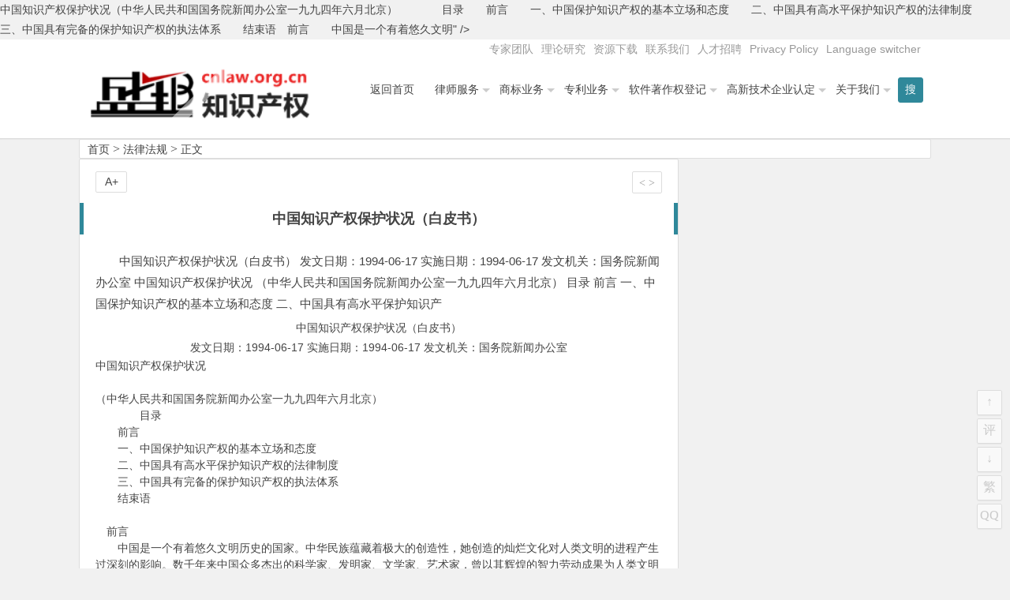

--- FILE ---
content_type: text/html; charset=UTF-8
request_url: http://cncopyright.cn/8440.html
body_size: 20448
content:
<!DOCTYPE html>
<html lang="zh-CN">
<head>
<meta charset="UTF-8">
<meta name="viewport" content="width=device-width, initial-scale=1.0, minimum-scale=1.0, maximum-scale=1.0, user-scalable=no">
<meta http-equiv="Cache-Control" content="no-transform" />
<meta http-equiv="Cache-Control" content="no-siteapp" />
<title>中国知识产权保护状况（白皮书） | 北京市盛峰律师事务所-盛邦知识产权-商标网</title>
<meta name="description" content="中国知识产权保护状况（白皮书）发文日期：1994-06-17 实施日期：1994-06-17 发文机关：国务院新闻办公室<P style="LINE-HEIGHT: 150%">中国知识产权保护状况（中华人民共和国国务院新闻办公室一九九四年六月北京）　　　　目录　　前言　　一、中国保护知识产权的基本立场和态度　　二、中国具有高水平保护知识产权的法律制度　　三、中国具有完备的保护知识产权的执法体系　　结束语　前言　　中国是一个有着悠久文明" />
<meta name="keywords" content="" />
<link rel="shortcut icon" href="">
<link rel="apple-touch-icon" sizes="114x114" href="" />
<link rel="profile" href="http://gmpg.org/xfn/11">
<link rel="pingback" href="http://cncopyright.cn:80/xmlrpc.php">
<!---ty-0614[if lt IE 9]>
<script src="http://www.cnlaw.org.cn/wp-content/themes/begin2.0/js/html5.js"></script>
<script src="http://www.cnlaw.org.cn/wp-content/themes/begin2.0/js/css3-mediaqueries.js"></script>
<![endif]-->
<meta name='robots' content='max-image-preview:large' />
<link rel='stylesheet' id='wp-block-library-css' href='http://www.cnlaw.org.cn/wp-includes/css/dist/block-library/style.min.css?ver=6.2.4' type='text/css' media='all' />
<link rel='stylesheet' id='classic-theme-styles-css' href='http://www.cnlaw.org.cn/wp-includes/css/classic-themes.min.css?ver=6.2.4' type='text/css' media='all' />
<style id='global-styles-inline-css' type='text/css'>
body{--wp--preset--color--black: #000000;--wp--preset--color--cyan-bluish-gray: #abb8c3;--wp--preset--color--white: #ffffff;--wp--preset--color--pale-pink: #f78da7;--wp--preset--color--vivid-red: #cf2e2e;--wp--preset--color--luminous-vivid-orange: #ff6900;--wp--preset--color--luminous-vivid-amber: #fcb900;--wp--preset--color--light-green-cyan: #7bdcb5;--wp--preset--color--vivid-green-cyan: #00d084;--wp--preset--color--pale-cyan-blue: #8ed1fc;--wp--preset--color--vivid-cyan-blue: #0693e3;--wp--preset--color--vivid-purple: #9b51e0;--wp--preset--gradient--vivid-cyan-blue-to-vivid-purple: linear-gradient(135deg,rgba(6,147,227,1) 0%,rgb(155,81,224) 100%);--wp--preset--gradient--light-green-cyan-to-vivid-green-cyan: linear-gradient(135deg,rgb(122,220,180) 0%,rgb(0,208,130) 100%);--wp--preset--gradient--luminous-vivid-amber-to-luminous-vivid-orange: linear-gradient(135deg,rgba(252,185,0,1) 0%,rgba(255,105,0,1) 100%);--wp--preset--gradient--luminous-vivid-orange-to-vivid-red: linear-gradient(135deg,rgba(255,105,0,1) 0%,rgb(207,46,46) 100%);--wp--preset--gradient--very-light-gray-to-cyan-bluish-gray: linear-gradient(135deg,rgb(238,238,238) 0%,rgb(169,184,195) 100%);--wp--preset--gradient--cool-to-warm-spectrum: linear-gradient(135deg,rgb(74,234,220) 0%,rgb(151,120,209) 20%,rgb(207,42,186) 40%,rgb(238,44,130) 60%,rgb(251,105,98) 80%,rgb(254,248,76) 100%);--wp--preset--gradient--blush-light-purple: linear-gradient(135deg,rgb(255,206,236) 0%,rgb(152,150,240) 100%);--wp--preset--gradient--blush-bordeaux: linear-gradient(135deg,rgb(254,205,165) 0%,rgb(254,45,45) 50%,rgb(107,0,62) 100%);--wp--preset--gradient--luminous-dusk: linear-gradient(135deg,rgb(255,203,112) 0%,rgb(199,81,192) 50%,rgb(65,88,208) 100%);--wp--preset--gradient--pale-ocean: linear-gradient(135deg,rgb(255,245,203) 0%,rgb(182,227,212) 50%,rgb(51,167,181) 100%);--wp--preset--gradient--electric-grass: linear-gradient(135deg,rgb(202,248,128) 0%,rgb(113,206,126) 100%);--wp--preset--gradient--midnight: linear-gradient(135deg,rgb(2,3,129) 0%,rgb(40,116,252) 100%);--wp--preset--duotone--dark-grayscale: url('#wp-duotone-dark-grayscale');--wp--preset--duotone--grayscale: url('#wp-duotone-grayscale');--wp--preset--duotone--purple-yellow: url('#wp-duotone-purple-yellow');--wp--preset--duotone--blue-red: url('#wp-duotone-blue-red');--wp--preset--duotone--midnight: url('#wp-duotone-midnight');--wp--preset--duotone--magenta-yellow: url('#wp-duotone-magenta-yellow');--wp--preset--duotone--purple-green: url('#wp-duotone-purple-green');--wp--preset--duotone--blue-orange: url('#wp-duotone-blue-orange');--wp--preset--font-size--small: 13px;--wp--preset--font-size--medium: 20px;--wp--preset--font-size--large: 36px;--wp--preset--font-size--x-large: 42px;--wp--preset--spacing--20: 0.44rem;--wp--preset--spacing--30: 0.67rem;--wp--preset--spacing--40: 1rem;--wp--preset--spacing--50: 1.5rem;--wp--preset--spacing--60: 2.25rem;--wp--preset--spacing--70: 3.38rem;--wp--preset--spacing--80: 5.06rem;--wp--preset--shadow--natural: 6px 6px 9px rgba(0, 0, 0, 0.2);--wp--preset--shadow--deep: 12px 12px 50px rgba(0, 0, 0, 0.4);--wp--preset--shadow--sharp: 6px 6px 0px rgba(0, 0, 0, 0.2);--wp--preset--shadow--outlined: 6px 6px 0px -3px rgba(255, 255, 255, 1), 6px 6px rgba(0, 0, 0, 1);--wp--preset--shadow--crisp: 6px 6px 0px rgba(0, 0, 0, 1);}:where(.is-layout-flex){gap: 0.5em;}body .is-layout-flow > .alignleft{float: left;margin-inline-start: 0;margin-inline-end: 2em;}body .is-layout-flow > .alignright{float: right;margin-inline-start: 2em;margin-inline-end: 0;}body .is-layout-flow > .aligncenter{margin-left: auto !important;margin-right: auto !important;}body .is-layout-constrained > .alignleft{float: left;margin-inline-start: 0;margin-inline-end: 2em;}body .is-layout-constrained > .alignright{float: right;margin-inline-start: 2em;margin-inline-end: 0;}body .is-layout-constrained > .aligncenter{margin-left: auto !important;margin-right: auto !important;}body .is-layout-constrained > :where(:not(.alignleft):not(.alignright):not(.alignfull)){max-width: var(--wp--style--global--content-size);margin-left: auto !important;margin-right: auto !important;}body .is-layout-constrained > .alignwide{max-width: var(--wp--style--global--wide-size);}body .is-layout-flex{display: flex;}body .is-layout-flex{flex-wrap: wrap;align-items: center;}body .is-layout-flex > *{margin: 0;}:where(.wp-block-columns.is-layout-flex){gap: 2em;}.has-black-color{color: var(--wp--preset--color--black) !important;}.has-cyan-bluish-gray-color{color: var(--wp--preset--color--cyan-bluish-gray) !important;}.has-white-color{color: var(--wp--preset--color--white) !important;}.has-pale-pink-color{color: var(--wp--preset--color--pale-pink) !important;}.has-vivid-red-color{color: var(--wp--preset--color--vivid-red) !important;}.has-luminous-vivid-orange-color{color: var(--wp--preset--color--luminous-vivid-orange) !important;}.has-luminous-vivid-amber-color{color: var(--wp--preset--color--luminous-vivid-amber) !important;}.has-light-green-cyan-color{color: var(--wp--preset--color--light-green-cyan) !important;}.has-vivid-green-cyan-color{color: var(--wp--preset--color--vivid-green-cyan) !important;}.has-pale-cyan-blue-color{color: var(--wp--preset--color--pale-cyan-blue) !important;}.has-vivid-cyan-blue-color{color: var(--wp--preset--color--vivid-cyan-blue) !important;}.has-vivid-purple-color{color: var(--wp--preset--color--vivid-purple) !important;}.has-black-background-color{background-color: var(--wp--preset--color--black) !important;}.has-cyan-bluish-gray-background-color{background-color: var(--wp--preset--color--cyan-bluish-gray) !important;}.has-white-background-color{background-color: var(--wp--preset--color--white) !important;}.has-pale-pink-background-color{background-color: var(--wp--preset--color--pale-pink) !important;}.has-vivid-red-background-color{background-color: var(--wp--preset--color--vivid-red) !important;}.has-luminous-vivid-orange-background-color{background-color: var(--wp--preset--color--luminous-vivid-orange) !important;}.has-luminous-vivid-amber-background-color{background-color: var(--wp--preset--color--luminous-vivid-amber) !important;}.has-light-green-cyan-background-color{background-color: var(--wp--preset--color--light-green-cyan) !important;}.has-vivid-green-cyan-background-color{background-color: var(--wp--preset--color--vivid-green-cyan) !important;}.has-pale-cyan-blue-background-color{background-color: var(--wp--preset--color--pale-cyan-blue) !important;}.has-vivid-cyan-blue-background-color{background-color: var(--wp--preset--color--vivid-cyan-blue) !important;}.has-vivid-purple-background-color{background-color: var(--wp--preset--color--vivid-purple) !important;}.has-black-border-color{border-color: var(--wp--preset--color--black) !important;}.has-cyan-bluish-gray-border-color{border-color: var(--wp--preset--color--cyan-bluish-gray) !important;}.has-white-border-color{border-color: var(--wp--preset--color--white) !important;}.has-pale-pink-border-color{border-color: var(--wp--preset--color--pale-pink) !important;}.has-vivid-red-border-color{border-color: var(--wp--preset--color--vivid-red) !important;}.has-luminous-vivid-orange-border-color{border-color: var(--wp--preset--color--luminous-vivid-orange) !important;}.has-luminous-vivid-amber-border-color{border-color: var(--wp--preset--color--luminous-vivid-amber) !important;}.has-light-green-cyan-border-color{border-color: var(--wp--preset--color--light-green-cyan) !important;}.has-vivid-green-cyan-border-color{border-color: var(--wp--preset--color--vivid-green-cyan) !important;}.has-pale-cyan-blue-border-color{border-color: var(--wp--preset--color--pale-cyan-blue) !important;}.has-vivid-cyan-blue-border-color{border-color: var(--wp--preset--color--vivid-cyan-blue) !important;}.has-vivid-purple-border-color{border-color: var(--wp--preset--color--vivid-purple) !important;}.has-vivid-cyan-blue-to-vivid-purple-gradient-background{background: var(--wp--preset--gradient--vivid-cyan-blue-to-vivid-purple) !important;}.has-light-green-cyan-to-vivid-green-cyan-gradient-background{background: var(--wp--preset--gradient--light-green-cyan-to-vivid-green-cyan) !important;}.has-luminous-vivid-amber-to-luminous-vivid-orange-gradient-background{background: var(--wp--preset--gradient--luminous-vivid-amber-to-luminous-vivid-orange) !important;}.has-luminous-vivid-orange-to-vivid-red-gradient-background{background: var(--wp--preset--gradient--luminous-vivid-orange-to-vivid-red) !important;}.has-very-light-gray-to-cyan-bluish-gray-gradient-background{background: var(--wp--preset--gradient--very-light-gray-to-cyan-bluish-gray) !important;}.has-cool-to-warm-spectrum-gradient-background{background: var(--wp--preset--gradient--cool-to-warm-spectrum) !important;}.has-blush-light-purple-gradient-background{background: var(--wp--preset--gradient--blush-light-purple) !important;}.has-blush-bordeaux-gradient-background{background: var(--wp--preset--gradient--blush-bordeaux) !important;}.has-luminous-dusk-gradient-background{background: var(--wp--preset--gradient--luminous-dusk) !important;}.has-pale-ocean-gradient-background{background: var(--wp--preset--gradient--pale-ocean) !important;}.has-electric-grass-gradient-background{background: var(--wp--preset--gradient--electric-grass) !important;}.has-midnight-gradient-background{background: var(--wp--preset--gradient--midnight) !important;}.has-small-font-size{font-size: var(--wp--preset--font-size--small) !important;}.has-medium-font-size{font-size: var(--wp--preset--font-size--medium) !important;}.has-large-font-size{font-size: var(--wp--preset--font-size--large) !important;}.has-x-large-font-size{font-size: var(--wp--preset--font-size--x-large) !important;}
.wp-block-navigation a:where(:not(.wp-element-button)){color: inherit;}
:where(.wp-block-columns.is-layout-flex){gap: 2em;}
.wp-block-pullquote{font-size: 1.5em;line-height: 1.6;}
</style>
<link rel='stylesheet' id='style-css' href='http://www.cnlaw.org.cn/wp-content/themes/begin2.0/style.css?ver=2.0' type='text/css' media='all' />
<script type='text/javascript' src='http://www.cnlaw.org.cn/wp-content/themes/begin2.0/js/jquery.min.js?ver=1.10.1' id='jquery-js'></script>
<script type='text/javascript' src='http://www.cnlaw.org.cn/wp-content/themes/begin2.0/js/slides.js?ver=2016.06.12' id='slides-js'></script>
<script type='text/javascript' src='http://www.cnlaw.org.cn/wp-content/themes/begin2.0/js/wow.js?ver=0.1.9' id='wow-js'></script>
<script type='text/javascript' src='http://www.cnlaw.org.cn/wp-content/themes/begin2.0/js/jquery-ias.js?ver=2.2.1' id='jquery-ias-js'></script>
<script type='text/javascript' src='http://www.cnlaw.org.cn/wp-content/themes/begin2.0/js/jquery.lazyload.js?ver=2016.06.12' id='lazyload-js'></script>
<script type='text/javascript' src='http://www.cnlaw.org.cn/wp-content/themes/begin2.0/js/tipso.js?ver=1.0.1' id='tipso-js'></script>
<script type='text/javascript' id='script-js-extra'>
/* <![CDATA[ */
var wpl_ajax_url = "http:\/\/cncopyright.cn:80\/wp-admin\/admin-ajax.php";
/* ]]> */
</script>
<script type='text/javascript' src='http://www.cnlaw.org.cn/wp-content/themes/begin2.0/js/script.js?ver=2016.06.12' id='script-js'></script>
<script type='text/javascript' src='http://www.cnlaw.org.cn/wp-content/themes/begin2.0/js/flexisel.js?ver=2016.06.12' id='flexisel-js'></script>
<script type='text/javascript' src='http://www.cnlaw.org.cn/wp-content/themes/begin2.0/js/fancybox.js?ver=2016.06.12' id='fancybox-js'></script>
<script type='text/javascript' src='http://www.cnlaw.org.cn/wp-content/themes/begin2.0/js/comments-ajax.js?ver=2016.06.12' id='comments-ajax-js'></script>
<link rel="canonical" href="http://cncopyright.cn:80/8440.html" />
<style>.date {display: none;}
.single-cat {display: none;}</style><link rel="icon" href="http://www.cnlaw.org.cn/wp-content/uploads/2020/08/cropped-shengbang-32x32.jpg" sizes="32x32" />
<link rel="icon" href="http://www.cnlaw.org.cn/wp-content/uploads/2020/08/cropped-shengbang-192x192.jpg" sizes="192x192" />
<link rel="apple-touch-icon" href="http://www.cnlaw.org.cn/wp-content/uploads/2020/08/cropped-shengbang-180x180.jpg" />
<meta name="msapplication-TileImage" content="http://www.cnlaw.org.cn/wp-content/uploads/2020/08/cropped-shengbang-270x270.jpg" />
 </head>
<body class="post-template-default single single-post postid-8440 single-format-standard">
<div id="page" class="hfeed site">
	<header id="masthead" class="site-header">

	<nav id="top-header">
		<div class="top-nav">
			
			<div class="menu-%e9%a1%b6%e9%83%a8%e8%8f%9c%e5%8d%95-container"><ul id="menu-%e9%a1%b6%e9%83%a8%e8%8f%9c%e5%8d%95" class="top-menu"><li id="menu-item-17838" class="menu-item menu-item-type-taxonomy menu-item-object-category menu-item-17838"><a href="http://cncopyright.cn:80/category/top_members/">专家团队</a></li>
<li id="menu-item-17827" class="menu-item menu-item-type-taxonomy menu-item-object-category menu-item-17827"><a href="http://cncopyright.cn:80/category/research/">理论研究</a></li>
<li id="menu-item-7413" class="menu-item menu-item-type-taxonomy menu-item-object-category menu-item-7413"><a href="http://cncopyright.cn:80/category/%e8%b5%84%e6%ba%90%e4%b8%8b%e8%bd%bd/">资源下载</a></li>
<li id="menu-item-7384" class="menu-item menu-item-type-post_type menu-item-object-post menu-item-7384"><a href="http://cncopyright.cn:80/7177.html">联系我们</a></li>
<li id="menu-item-7429" class="menu-item menu-item-type-post_type menu-item-object-post menu-item-7429"><a href="http://cncopyright.cn:80/7422.html">人才招聘</a></li>
<li id="menu-item-23703" class="menu-item menu-item-type-post_type menu-item-object-page menu-item-privacy-policy menu-item-23703"><a rel="privacy-policy" href="http://cncopyright.cn:80/privacy-policy.html">Privacy Policy</a></li>
<li id="menu-item-23691" class="menu-item menu-item-type-custom menu-item-object-custom menu-item-23691"><a href="#pll_switcher">Language switcher</a></li>
</ul></div>		</div>
	</nav><!-- #top-header -->

	<div id="menu-box">
		<div id="top-menu">
			<span class="nav-search"><i class="fa fa-search"></i></span>
									<hgroup class="logo-site">
																    	<p class="site-title">
						    						        <a href="http://cncopyright.cn:80/"><img src="http://www.cnlaw.org.cn/wp-content/uploads/2016/03/shengbang_logo5.png" alt="北京市盛峰律师事务所-盛邦知识产权-商标网" /></a>
													</p>
				       								</hgroup><!-- .logo-site -->

			<div id="site-nav-wrap">
				<div id="sidr-close"><a href="#sidr-close" class="toggle-sidr-close">×</a></div>
				<nav id="site-nav" class="main-nav">
															<a href="#sidr-main" id="navigation-toggle" class="bars"><i class="fa fa-bars"></i></a>
														<div class="menu-%e4%b8%bb%e5%af%bc%e8%88%aa-container"><ul id="menu-%e4%b8%bb%e5%af%bc%e8%88%aa" class="down-menu nav-menu"><li id="menu-item-7053" class="menu-item menu-item-type-custom menu-item-object-custom menu-item-7053"><a href="http://www.cnlaw.org.cn/">返回首页</a></li>
<li id="menu-item-7533" class="menu-item menu-item-type-taxonomy menu-item-object-category menu-item-has-children menu-item-7533"><a href="http://cncopyright.cn:80/category/lawyer/">律师服务</a>
<ul class="sub-menu">
	<li id="menu-item-17825" class="menu-item menu-item-type-post_type menu-item-object-post menu-item-17825"><a href="http://cncopyright.cn:80/7300.html">常年法律顾问业务</a></li>
	<li id="menu-item-17823" class="menu-item menu-item-type-post_type menu-item-object-post menu-item-17823"><a href="http://cncopyright.cn:80/7307.html">诉讼仲裁代理</a></li>
	<li id="menu-item-17826" class="menu-item menu-item-type-post_type menu-item-object-post menu-item-17826"><a href="http://cncopyright.cn:80/7611.html">法律咨询和专项法律顾问</a></li>
</ul>
</li>
<li id="menu-item-7055" class="menu-item menu-item-type-taxonomy menu-item-object-category menu-item-has-children menu-item-7055"><a href="http://cncopyright.cn:80/category/trademark/">商标业务</a>
<ul class="sub-menu">
	<li id="menu-item-7433" class="menu-item menu-item-type-post_type menu-item-object-post menu-item-7433"><a href="http://cncopyright.cn:80/7098.html">商标注册代理</a></li>
	<li id="menu-item-7458" class="menu-item menu-item-type-post_type menu-item-object-post menu-item-7458"><a href="http://cncopyright.cn:80/7455.html">商标国际注册</a></li>
	<li id="menu-item-7435" class="menu-item menu-item-type-post_type menu-item-object-post menu-item-7435"><a href="http://cncopyright.cn:80/7255.html">商标驳回复审</a></li>
	<li id="menu-item-7434" class="menu-item menu-item-type-post_type menu-item-object-post menu-item-7434"><a href="http://cncopyright.cn:80/7258.html">商标异议申请、商标异议答辩</a></li>
</ul>
</li>
<li id="menu-item-7057" class="menu-item menu-item-type-taxonomy menu-item-object-category menu-item-has-children menu-item-7057"><a href="http://cncopyright.cn:80/category/patent/">专利业务</a>
<ul class="sub-menu">
	<li id="menu-item-7438" class="menu-item menu-item-type-post_type menu-item-object-post menu-item-7438"><a href="http://cncopyright.cn:80/7264.html">专利申请代理</a></li>
	<li id="menu-item-7440" class="menu-item menu-item-type-post_type menu-item-object-post menu-item-7440"><a href="http://cncopyright.cn:80/7266.html">专利驳回复审</a></li>
	<li id="menu-item-7437" class="menu-item menu-item-type-post_type menu-item-object-post menu-item-7437"><a href="http://cncopyright.cn:80/7268.html">专利无效宣告请求及答辩</a></li>
	<li id="menu-item-7439" class="menu-item menu-item-type-post_type menu-item-object-post menu-item-7439"><a href="http://cncopyright.cn:80/7270.html">专利行政诉讼</a></li>
	<li id="menu-item-7436" class="menu-item menu-item-type-post_type menu-item-object-post menu-item-7436"><a href="http://cncopyright.cn:80/7272.html">专利侵权诉讼代理</a></li>
</ul>
</li>
<li id="menu-item-7069" class="menu-item menu-item-type-taxonomy menu-item-object-category menu-item-has-children menu-item-7069"><a href="http://cncopyright.cn:80/category/software_copyright/">软件著作权登记</a>
<ul class="sub-menu">
	<li id="menu-item-7444" class="menu-item menu-item-type-post_type menu-item-object-post menu-item-7444"><a href="http://cncopyright.cn:80/7274.html">软件著作权登记</a></li>
	<li id="menu-item-7442" class="menu-item menu-item-type-post_type menu-item-object-post menu-item-7442"><a href="http://cncopyright.cn:80/7281.html">著作权变更登记</a></li>
	<li id="menu-item-7443" class="menu-item menu-item-type-post_type menu-item-object-post menu-item-7443"><a href="http://cncopyright.cn:80/7279.html">软件著作权合同备案</a></li>
	<li id="menu-item-7445" class="menu-item menu-item-type-post_type menu-item-object-post menu-item-7445"><a href="http://cncopyright.cn:80/7283.html">软件著作权登记质押合同登记</a></li>
	<li id="menu-item-7446" class="menu-item menu-item-type-post_type menu-item-object-post menu-item-7446"><a href="http://cncopyright.cn:80/7296.html">软件评测</a></li>
</ul>
</li>
<li id="menu-item-7383" class="menu-item menu-item-type-taxonomy menu-item-object-category menu-item-has-children menu-item-7383"><a href="http://cncopyright.cn:80/category/gaoxinrending/">高新技术企业认定</a>
<ul class="sub-menu">
	<li id="menu-item-7449" class="menu-item menu-item-type-post_type menu-item-object-post menu-item-7449"><a href="http://cncopyright.cn:80/7288.html">中关村高新技术企业认定</a></li>
	<li id="menu-item-7450" class="menu-item menu-item-type-post_type menu-item-object-post menu-item-7450"><a href="http://cncopyright.cn:80/7292.html">北京高新技术企业认定专项审计</a></li>
	<li id="menu-item-7447" class="menu-item menu-item-type-post_type menu-item-object-post menu-item-7447"><a href="http://cncopyright.cn:80/7290.html">高新技术企业复审</a></li>
	<li id="menu-item-7448" class="menu-item menu-item-type-post_type menu-item-object-post menu-item-7448"><a href="http://cncopyright.cn:80/7294.html">高新技术合同登记</a></li>
</ul>
</li>
<li id="menu-item-19990" class="menu-item menu-item-type-taxonomy menu-item-object-category menu-item-has-children menu-item-19990"><a href="http://cncopyright.cn:80/category/aboutus/">关于我们</a>
<ul class="sub-menu">
	<li id="menu-item-7451" class="menu-item menu-item-type-post_type menu-item-object-post menu-item-7451"><a href="http://cncopyright.cn:80/11.html">关于盛邦知识产权团队</a></li>
	<li id="menu-item-23677" class="menu-item menu-item-type-post_type menu-item-object-post menu-item-23677"><a href="http://cncopyright.cn:80/7079.html">关于北京市盛峰律师事务所</a></li>
	<li id="menu-item-7454" class="menu-item menu-item-type-taxonomy menu-item-object-category menu-item-7454"><a href="http://cncopyright.cn:80/category/shengbang_news/">最新动态</a></li>
	<li id="menu-item-17822" class="menu-item menu-item-type-taxonomy menu-item-object-category menu-item-17822"><a href="http://cncopyright.cn:80/category/top_members/">推荐专家</a></li>
	<li id="menu-item-7475" class="menu-item menu-item-type-taxonomy menu-item-object-category menu-item-7475"><a href="http://cncopyright.cn:80/category/cases/">案例快报</a></li>
	<li id="menu-item-7452" class="menu-item menu-item-type-post_type menu-item-object-post menu-item-7452"><a href="http://cncopyright.cn:80/7177.html">联系我们</a></li>
	<li id="menu-item-7453" class="menu-item menu-item-type-post_type menu-item-object-post menu-item-7453"><a href="http://cncopyright.cn:80/7422.html">盛邦招聘</a></li>
</ul>
</li>
</ul></div>				</nav><!-- #site-nav -->
			</div><!-- #site-nav-wrap -->
			<div class="clear"></div>
		</div><!-- #top-menu -->
	</div><!-- #menu-box -->
</header><!-- #masthead -->

<div id="search-main">
	<div id="searchbar">
	<form method="get" id="searchform" action="http://cncopyright.cn:80/">
		<input type="text" value="" name="s" id="s" placeholder="输入搜索内容" required />
		<button type="submit" id="searchsubmit">搜索</button>
	</form>
</div>		<div class="clear"></div>
</div>		<nav class="breadcrumb">
		<a class="crumbs" title="返回首页" href="http://cncopyright.cn:80">首页</a><i class="fa fa-angle-right"></i><a href="http://cncopyright.cn:80/category/law/" rel="category tag">法律法规</a><i class="fa fa-angle-right"></i>正文 	</nav>
	<div id="content" class="site-content">
		
<div class="clear"></div>
	<div id="primary" class="content-area">
		<main id="main" class="site-main" role="main">

			
				<article id="post-8440" class="post-8440 post type-post status-publish format-standard hentry category-law">
		<header class="entry-header">
					<h1 class="entry-title">中国知识产权保护状况（白皮书）</h1>			</header><!-- .entry-header -->

	<div class="entry-content">
					<div class="single-content">
				
				
				<p>中国知识产权保护状况（白皮书） 发文日期：1994-06-17 实施日期：1994-06-17 发文机关：国务院新闻办公室 中国知识产权保护状况 （中华人民共和国国务院新闻办公室一九九四年六月北京） 目录 前言 一、中国保护知识产权的基本立场和态度 二、中国具有高水平保护知识产    </p></div>
<p><CENTER>中国知识产权保护状况（白皮书）</CENTER><CENTER>发文日期：1994-06-17 实施日期：1994-06-17 发文机关：国务院新闻办公室</CENTER><P style="LINE-HEIGHT: 150%">中国知识产权保护状况<BR><BR>（中华人民共和国国务院新闻办公室一九九四年六月北京）<BR>　　　　目录<BR>　　前言<BR>　　一、中国保护知识产权的基本立场和态度<BR>　　二、中国具有高水平保护知识产权的法律制度<BR>　　三、中国具有完备的保护知识产权的执法体系<BR>　　结束语<BR><BR>　前言<BR>　　中国是一个有着悠久文明历史的国家。中华民族蕴藏着极大的创造性，她创造的灿烂文化对人类文明的进程产生过深刻的影响。数千年来中国众多杰出的科学家、发明家、文学家、艺术家，曾以其辉煌的智力劳动成果为人类文明发展做出过巨大的贡献。<BR>　　伴随着人类文明与商品经济发展，知识产权保护制度诞生了，并日益成为各国保护智力成果所有者权益，促进科学技术和社会经济发展，进行国际竞争的有力的法律措施。由于历史上的各种原因，从整体上看，中国知识产权制度的建设起步较晚。但是，实行改革开放后，为了更快地发展社会生产力和推动社会全面进步，适应社会主义市场经济发展的需要，促进与世界经济的接轨，中国加快了知识产权保护制度建设的步伐。从七十年代末至今的短短十几年间，中国做了大量卓有成效的工作，走过了一些发达国家通常需要几十年甚至上百年时间才能完成的立法路程，建立起了比较完整的知识产权保护法律体系，在知识产权的立法和执法方面取得了举世瞩目的成就。<BR>　　当前，知识产权保护成为国际间政治、经济、科学技术和文化交往中一个受到普遍关注的问题。围绕这个问题展开的国际间双边、多边的谈判，特别是关税与贸易总协定《与贸易有关的知识产权协议》的达成，促使世界范围内对知识产权的保护标准达到了一个新的水平。<BR>　　在国际社会高度重视知识产权保护的今天，中国保护知识产权的立场是什么？中国知识产权立法和执法的现状如何？中国采取了哪些措施承担知识产权保护的国际义务？有必要做一基本的介绍。<BR>　一、中国保护知识产权的基本立场和态度<BR>　　中国政府认为，知识产权保护制度对于促进科学技术进步、文化繁荣和经济发展具有重要意义和作用，它既是保证社会主义市场经济正常运行的重要制度，又是开展国际间科学技术、经济、文化交流与合作的基本环境和条件之一。中国把保护知识产权作为改革开放政策和社会主义法制建设的重要组成部分，从七十年代末即着手制定有关法律、法规，同时积极参加相关国际组织的活动，加强与世界各国在知识产权领域的交往与合作。因而，中国知识产权保护制度的建设，在初始阶段就显示了面向世界、面向国际保护水平的高起点。在改革开放的推动下，中国知识产权立法速度之快，也是史无前例的。<BR>　　１９８０年３月３日，中国政府向世界知识产权组织递交了加入书。从１９８０年６月３日起，中国成为世界知识产权组织的成员国。<BR>　　１９８２年８月２３日，第五届全国人民代表大会常务委员会第二十四次会议通过了《中华人民共和国商标法》，并于１９８３年３月１日起施行。这是中国开始系统建立现代知识产权法律制度的一个重要标志。<BR>　　１９８４年３月１２日，第六届全国人民代表大会常务委员会第四次会议通过了《中华人民共和国专利法》，并于１９８５年４月１日起施行。<BR>　　１９８４年１２月１９日，中国政府向世界知识产权组织递交了《保护工业产权巴黎公约》（简称巴黎公约）的加入书。从１９８５年３月１９日起，中国成为巴黎公约成员国。<BR>　　１９８６年４月１２日，第六届全国人民代表大会第四次会议通过了《中华人民共和国民法通则》，该法于１９８７年１月１日起施行。知识产权作为一个整体首次在中国的民事基本法中被明确，并被确认为公民和法人的民事权利。该法也首次明确公民、法人等享有著作权（版权）。<BR>　　中国政府积极促进建立集成电路国际保护的环境。１９８９年世界知识产权组织在华盛顿召开的外交会议上通过了《关于集成电路知识产权保护条约》，中国是该条约首批签字国之一。<BR>　　１９８９年７月４日，中国政府向世界知识产权组织递交了《商标国际注册马德里协定》（简称马德里协定）的加入书。从１９８９年１０月４日起，中国成为马德里协定成员国。<BR>　　１９９０年９月７日，第七届全国人民代表大会常务委员会第十五次会议通过了《中华人民共和国著作权法》，该法于１９９１年６月１日起施行。<BR>　　１９９２年７月１０日和７月３０日，中国政府分别向世界知识产权组织和联合国教育、科学、文化组织递交了《保护文学和艺术作品伯尔尼公约》（简称伯尔尼公约）和《世界版权公约》的加入书。分别从１９９２年１０月１５日和１０月３０日起，中国成为伯尔尼公约和世界版权公约的成员国。<BR>　　１９９３年１月４日，中国政府向世界知识产权组织递交了《保护录音制品制作者防止未经许可复制其录音制品公约》（简称录音制品公约）的加入书。从１９９３年４月３０日起，中国成为录音制品公约的成员国。<BR>　　１９９３年９月２日　第八届全国人民代表大会常务委员会第三次会议通过了《中华人民共和国反不正当竞争法》，该法于１９９３年１２月１日起施行。<BR>　　１９９３年９月１５日，中国政府向世界知识产权组织递交了《专利合作条约》的加入书。从１９９４年１月１日起，中国成为专利合作条约成员国，中国专利局成为专利合作条约的受理局、国际检索单位和国际初步审查单位。<BR>　　上述历史事实仅是中国知识产权立法和参加相关国际组织活动的部分记录，已足以证明了中国高度重视知识产权保护的立场和态度。<BR>　　中国知识产权法律制度的基本框架主要完成于八十年代。进入九十年代后，国际经济关系和环境发生了很大的变化。１９９０年１１月，在关税与贸易总协定（乌拉圭回合）多边贸易谈判中，达成了《与贸易有关的知识产权协议》草案，它标志着保护知识产权的新的国际标准的形成。中国政府积极参与了这一谈判进程，并为推动该协定的达成做出了极大的努力。出于扩大开放的需要，中国积极履行保护知识产权的国际义务，努力使知识产权保护水平向新的国际标准靠拢，采取了许多重大措施，进一步提高中国现行的知识产权保护水平。<BR>　　中国政府恪守保护知识产权有关国际公约及双边协定的真诚立场和充分承担国际义务的能力，得到了国际舆论广泛的赞誉和支持。世界知识产权组织总干事阿帕德·鲍格胥博士在回顾该组织与中国合作２０年的历史时指出，“在知识产权史上，中国完成所有这一切的速度是独一无二的”。<BR>　　中国坚持“有法可依，有法必依，执法必严，违法必究”的法制原则。为了更好地贯彻这一原则，中国在健全、完善法律制度，严肃执法、坚决打击侵权违法行为的同时，针对知识产权制度在中国建立的时间较短，公民的知识产权意识比较薄弱等情况，大力开展知识产权保护的法制宣传教育，并加速知识产权领域专业人员的培训。在中国，每一部知识产权法律的颁布，都有广播电台、电视台和报刊等新闻传媒广为宣传，并大量出版单行本和有关录像教育片等。同时，各级政府有关部门通过举办法律知识讲座、培训班等，在广大公民中迅速普及知识产权法律知识。如，中国专利法修改后，全国有数百万人接受了培训，仅湖南省接受培训的人员就达６０万。在中国各地，近年来运用法律武器解决知识产权纠纷的现象增多，从一个侧面说明了全社会知识产权法律意识的增强和知识产权知识的普及。为了加速培养知识产权方面的人才，中国政府还同有关国际组织密切合作，组织有关人员出国考察学习、参加各种培训班和研讨会。仅与世界知识产权组织合作举办的培训班和研讨会就达３０多次，接受培训的人员达３０００多人（次）。在中国的高等院校中，目前已有７０多所院校开展了知识产权的教学研究。如，中国人民大学于１９８６年设立了知识产权教学研究中心，招收大学非法学专业的毕业生攻读知识产权第二学位；北京大学在开展有关教学研究的基础上，于１９９３年成立了知识产权学院。中国已逐步形成包括第二学位、硕士生、博士生的培养知识产权领域专业人才的教育体制，一批批知识产权专业化人才正在向社会不断地输送。<BR>　二、中国具有高水平保护知识产权的法律制度<BR>　　伴随着改革开放的步伐，中国在知识产权保护方面取得了长足的进展。中国根据国情和国际发展趋势制定和完善各项知识产权法律、法规，至今已形成了有中国特色的社会主义保护知识产权的法律体系。中国知识产权的保护范围和保护水平逐步同国际惯例接轨，已对知识产权实行高水平的法律保护。<BR>　　１９８３年３月开始实施的《中华人民共和国商标法》及其实施细则，在商标注册程序中的申请、审查、注册等诸多方面的原则，与国际上通行的原则是完全一致的。为适应改革开放和经济形势发展的需要，更有效地打击假冒商标、制止商标侵权行为，切实保护商标注册专用权，中国于１９９３年又分别对商标法及其实施细则进行了修改，扩大了商标的保护范围，除商品商标外，增加了服务商标的注册和管理的规定。在形式审查中增加了补正程序，在实质审查中建立审查意见书制度，方便了商标注册申请人，这同关税与贸易总协定达成的《与贸易有关的知识产权协议》要求全部吻合。国家工商行政管理局还发布《商标印制管理规定》、《商标使用许可合同备案管理办法》等一系列规章。１９９３年２月，全国人民代表大会常务委员会作出了《关于惩治假冒注册商标犯罪的补充规定》，进一步强化了惩治假冒注册商标犯罪和处罚商标侵权行为的力度。这些法律、法规和规章为充分、有效地保护中外注册商标专用权提供了保障。<BR>　　１９８５年４月开始实施的《中华人民共和国专利法》及其实施细则，使中国的知识产权保护范围扩大到对发明创造专利权的保护。为了使中国的专利保护水平进一步向国际标准靠拢，全国人民代表大会常务委员会于１９９２年９月４日通过了专利法修正案，对专利法作出了重要修改。新修改的专利法，从扩大对外开放和有利于科学技术、经济发展的需要出发，一是扩大了专利的保护范围，专利授予所有技术领域的发明，不论它是产品还是方法，即对药品和化学物质产品，对食品、饮料和调味品均无例外地授予专利；二是将发明专利的保护期限从自申请日起１５年延长为自申请日起２０年，将实用新型专利和外观设计专利的保护期限从自申请日起５年延长为自申请日起１０年；三是进一步强化了对专利权的保护，除对专利方法的保护延及到该专利方法直接得到的产品外，还明确规定进口专利产品必须得到专利权人同意，使得对专利权人权益的保护更加充分；四是重新规定了对专利实施强制许可的条件。这使中国对专利权的保护达到了一个新的水平。这样，中国的专利法同关税与贸易总协定达成的《与贸易有关的知识产权协议》基本接轨。<BR>　　《中华人民共和国著作权法》及其实施条例，明确了保护文学、艺术和科学作品作者的著作权以及与其相关的权益。依据该法，中国不仅对文字作品，口述作品，音乐、戏剧、曲艺、舞蹈作品，美术、摄影作品，电影、电视、录像作品，工程设计、产品设计图纸及其说明，地图、示意图等图形作品给予保护，而且把计算机软件纳入著作权保护范围。中国是世界上为数不多的明确将计算机软件作为著作权法保护客体的国家之一。国务院还颁布了《计算机软件保护条例》，规定了保护计算机软件的具体实施办法，作为著作权法的配套法规，于１９９１年１０月施行。国务院于１９９２年９月２５日颁布了《实施国际著作权条约的规定》，对保护外国作品著作权人依国际条约享有的权利作了具体规定。<BR>　　此外，全国人民代表大会常务委员会制定的《中华人民共和国技术合同法》和《中华人民共和国科学技术进步法》等，以及国务院制定的一系列保护知识产权的行政法规，使中国的知识产权法律制度进一步完善，在总体上与国际保护水平更为接近和协调。<BR>　　中国具有完备的知识产权保护法律措施。中国的知识产权法律规定了违反法律规定的行为应承担的法律责任，包括民事责任、行政处罚和刑事责任。<BR>　　中国的专利法规定，对专利侵权行为，专利权人或者利害关系人可以请求专利管理机关进行处理，也可以直接向人民法院起诉。专利管理机关处理的时候，有权责令侵权人停止侵权行为，赔偿损失。对于将非专利产品或非专利方法冒充专利产品或专利方法的，由专利管理机关责令停止冒充行为，公开更正，并处以罚款。对于假冒他人专利情节严重的，对直接责任人员，比照刑法的有关规定追究刑事责任，即可以对直接责任人员，处３年以下有期徒刑、拘役或者罚金。<BR>　　中国的商标法律法规规定，对于侵犯商标专用权的，工商行政管理部门可以依其职权或者消费者举报，进行主动检查和处理；被侵权人可以向侵权人所在地或者侵权行为地县级以上工商行政管理部门要求处理，有关工商行政管理部门有权责令侵权人立即停止侵权行为，赔偿被侵权人的损失；对于侵犯商标专用权，未构成犯罪的，工商行政管理部门可以处以罚款。当事人对于工商行政管理部门行政处理不服，可以在规定时限内向人民法院起诉，由法院进行判决。这些规定，方便了当事人，也保证了行政执法和司法审判的一致性、公正性和严肃性。对侵犯注册商标专用权的，被侵权人也可以直接向人民法院起诉。对于假冒他人的注册商标，构成犯罪的，除赔偿被侵权人的损失外，依法追究刑事责任。根据《关于惩治假冒注册商标犯罪的补充规定》，对于假冒注册商标违法所得数额较大或者有其他严重情节的，处３年以下有期徒刑或者拘役，可以并处或者单独处以罚金；对于违法所得数额巨大的，处３年以上７年以下有期徒刑，并处罚金。对于企业事业单位犯假冒注册商标罪的，对单位判处罚金，并对直接负责的主管人员和其他直接责任人员依法追究刑事责任。对于国家工作人员故意包庇假冒注册商标犯罪或者执法人员徇私枉法，规定追究其渎职罪。<BR>　　中国的著作权法规定，对于未经著作权人许可发表其作品的；未经合作作者许可，将与他人合作创作的作品当自己单独创作的作品发表的；没有参加创作，为谋取个人名利，在他人作品上署名的；歪曲、篡改他人作品的；未经著作权人许可，以各种方式使用其作品的；使用他人作品，未按规定支付报酬的；以及未经表演者许可，从现场直播其表演等侵权行为，应当根据情况，承担停止侵害、消除影响、公开赔礼道歉、赔偿损失等民事责任。对剽窃、抄袭他人作品的；未经著作权人许可，以营利为目的，复制发行其作品的；出版他人享有专有出版权的图书的；未经录音、录像制作者许可，复制发行其制作的录音录像等侵权行为，根据情况，应承担民事责任，并可以由著作权行政管理部门给予没收非法所得、罚款等行政处罚。对于侵犯著作权以及与著作权有关的权益的行为，当事人也可以直接向人民法院起诉。对于那些严重危害社会秩序，侵害著作权人及其他权利人合法权益的违法行为，情节严重构成犯罪的，可以根据有关法律，对侵权犯罪的行为人追究刑事责任。<BR>　　随着中国保护知识产权法律的实施，知识产权在中国得到有效的保护，对于鼓励发明创造和创作及公平竞争等起到了积极的作用。如，对商标注册专用权的保护，促使中外厂商在中国注册的商标数量迅速增加。截至１９９３年底，在中国的有效注册商标达４１万余件。其中，国内注册商标３５万余件，来自６７个国家和地区的注册商标近６万件。以美国为例，１９７９年前，在中国注册的商标仅１２２件，到１９９３年达到１６２２１件，增加了１００多倍。１９９３年中国商标年申请量达１７万件，其中新商标注册申请达１３万余件，已跃居世界前列。又如，中国的专利法极大地鼓励了本国的发明创造，同时也有力地鼓励了外来的专利申请。１９８５年４月１日，专利法实施的首目就受理专利申请３４５５件。到１９９３年底，中国专利局累计受理专利申请３６万多件。其中，发明、实用新型、外观设计分别占２７．５％、６２．８％和９．７％；国内申请占８６．４％，外来申请占１３．６％，分别来自于７０个国家和地区。截至１９９３年底，已累计批准１７．５万件专利。其中，发明专利２万多件，实用新型专利１３万多件，外观设计专利２万多件。<BR>　三、中国具有完备的保护知识产权的执法体系<BR>　　中国不仅制定了一整套知识产权法律法规，在执法方面也是严肃公正的，并取得了显著的成效。<BR>　　中国在执行知识产权法律法规方面所取得的成效，首先归因于知识产权法律中规定了完备的知识产权保护的司法途径与知识产权保护的行政途径。<BR>　　１．中国知识产权保护的司法途径<BR>　　在中国，享有知识产权的任何公民、法人和其他组织，在其权利受到侵害时，均可依法向人民法院提起诉讼，享受切实有效的司法保护。<BR>　　人民法院依法独立行使审判权，只服从法律，不受任何其他行政机关、社会团体和个人的干涉。<BR>　　严肃执法是司法工作的核心。人民法院进行审判活动坚持以事实为根据、以法律为准绳，严格按照实体法和程序法办案，实行合议、回避、公开审判、两审终审和审判监督等制度，依法受各级人民代表大会、人民检察院和人民群众的监督，保证审判活动的公开性、公正性和严肃性。<BR>　　建立健全知识产权案件审判组织，完善审判制度，是人民法院正确审理知识产权案件，切实依法保护知识产权的重要保障。鉴于审理知识产权案件专业性强、技术含量高的特点，一些省份和直辖市如北京市、上海市、广东省、福建省、海南省等高级人民法院根据实际需要，自１９９２年以来，设立了知识产权审判庭，各经济特区以及北京市、上海市中级人民法院也设立了知识产权审判庭。其他省、自治区、直辖市人民政府所在地的中级人民法院在有关的审判庭里设立了专门审理知识产权案件的合议庭。这样集中审理知识产权案，有利于保证执法的统一性，有利于积累经验，提高知识产权案件的司法水平。<BR>　　随着中国知识产权法律的实施和司法保护力量的不断加强，各级人民法院受理和及时审结了一大批知识产权民事纠纷案件。据统计，１９８６年至１９９３年底，全国人民法院共受理知识产权民事纠纷案３５０５件，其中著作权案１１６８件；专利权案１７８３件；商标权案５５４件。人民法院通过对知识产权纠纷案件的审理，依法保护了中外知识产权所有人的合法权益。例如，“钻孔压降成桩法”发明专利的发明人诉北京市地铁地基工程公司发明专利权属纠纷案。北京市高级人民法院审理认为，该项发明不属于专利法规定的职务发明，判决“钻孔压降成桩法”发明专利权归发明人所有。又如，香港山顿国际有限公司诉深圳华达电子有限公司侵犯商标专用权纠纷案。深圳市中级人民法院审理认为，原告在中国大陆申请注册的“ＳＥＮＤＯＮ”商标受法律保护；被告未经商标注册人许可，在同一种商品上使用“ＳＥＮＤＯＮ”商标构成侵犯注册商标专用权。判决被告赔偿原告４６８３１４．４元。<BR>　　知识产权是一项重要的民事权利，对于民事侵权行为，人民法院除可以依法责令侵权人承担停止侵害、消除影响、赔礼道歉、赔偿损失等民事责任外，还可依法对行为人给予必要的没收非法所得、罚款、拘留等制裁。<BR>　　对那些侵犯他人知识产权情节严重，扰乱经济秩序，构成犯罪的，还可以依法追究其刑事责任。对于检察机关依法提起公诉的知识产权刑事犯罪案件，只要有充分证据，证明被告人假冒他人商标或专利，情节严重，构成犯罪的，人民法院严格依照法律规定，及时准确地予以惩处。据统计，１９９２年至１９９３年，人民法院受理假冒商标刑事案７４３件，审结７３１件，判处有期徒刑或拘投等刑事处分的共５６６人。广东省中山市人民法院对假冒美国美孚石油公司“ＭＯＢＩＬ”商标的５名责任人除依法处以罚金外，还分别判处被告１至２年半的有期徒刑。这充分表明中国人民法院依法惩治犯罪，保护知识产权的坚定立场。<BR>　　依据中国行政诉讼法，人民法院对公民、法人和其他组织因不服知识产权行政管理机关处理的知识产权纠纷决定提起的行政诉讼，有责任进行审理，并依法作出维持、撤销或变更行政决定的判决。<BR>　　人民法院审理涉外知识产权纠纷依据中国法律和中国加入或缔结的有关国际公约，坚持在适用法律上的国民待遇原则和对等原则，为促进国际经济技术和文化的交流与合作，提供了坚实的法律保证。深圳市中级人民法院审结的美国好富顿公司诉深圳市海联化工有限公司侵犯商标权纠纷案，在查明被告的侵权事实，确认其应承担侵权责任的基础上，经调解，双方当事人达成调解协议，被告立即停止侵权行为，公开向原告赔礼道歉，赔偿其经济损失１３万元。同时，法院还对被告的违法行为作出罚款的民事制裁决定，该案从受理到结案仅用１０天时间，受到了美方当事人的好评。美国好富顿公司将写有“中国法律公正，法官办案快速”的锦旗送到法院。<BR>　　近几年来，人民法院为提高司法水平，采取了许多有力措施，使办案质量和效率都得到较快提高。为了扩大办案的影响，人民法院注意选择典型案件通过新闻媒介予以宣传报道，以案讲法，取得了明显的社会效果，维护了社会主义法制的尊严。<BR>　　２．中国知识产权保护的行政途径<BR>　　中国的知识产权保护制度，除按国际惯例采取司法途径外，从中国现实的国情出发，中国的专利法、商标法、著作权法等知识产权法律中都规定了知识产权保护的行政途径。<BR>　　根据专利法的规定，国务院有关主管部门或地方人民政府可以设立专利管理机关。目前，中国地方设立的专利管理机关有５０多个，国务院各部门设立的专利管理机关有２０多个。根据著作权法的规定，设立了国家版权局和地方著作权行政管理机关。商标管理实行中央统一注册，地方分级管理的原则，从中央到省、市、地、县级的工商行政管理局，都内设商标管理机构，县以下还设有工商行政管理所。全国商标管理专职人员７０００多，兼职人员达３０万。<BR>　　中国知识产权行政管理机关依据法律规定的职权，维护知识产权法律秩序，鼓励公平竞争，调解纠纷，查处知识产权的侵权案件，保障广大人民群众的利益和良好的社会经济环境。<BR>　　中国知识产权行政执法程序简便，立案迅速，查处速度快，办案效率高。这对于权利所有人来说是极为有利的。中国专利管理机关对提出的专利侵权申诉均认真对待，及时依法处理。<BR>　　著作权法１９９１年６月施行后，到１９９３年底，中国各地方的著作权行政管理机关已查处了非法复制音像制品、非法复制图书等方面的侵权行为１５０多起，收缴销毁了侵权复制品，并对侵权者作出了行政处罚。１９９４年，中国政府组织有关部门对激光唱盘复录生产中的非法复制和图书出版中的非法复印进行了严厉打击。４月，广东省版权、文化、广播影视、工商行政管理、公安等部门联合组织了大规模的突击清查非法激光唱盘等音像制品行动。其后，上海、江苏、湖南等地也相继采取了类似的清查行动。这些行动，狠狠地打击了生产销售盗版制品活动。同时，中国政府有关部门采取措施，对激光唱盘生产加工企业的设立加强管理，对其生产加工活动依法进行监督。<BR>　　中国商标法实施１０余年来，工商行政管理机关共查处了商标侵权假冒案１<BR>３万件。其中，包括一大批大案，如“中华”卷烟，“永久”、“凤凰”、“飞鸽”自行车，“贵州茅台”酒，“新开河”人参等商标侵权假冒案件，有效地保护了商标注册人的合法权益。<BR>　　中国知识产权行政管理机关，依据中国法律和中国加入或缔结的有关国际公约，坚持在适用法律上的国民待遇原则和对等原则，依法对外国人的知识产权进行保护。例如，浙江省专利管理机关就一起外国人提出的打火机专利侵权案件进行了公正处理，责令厂家停止侵权行为和赔偿损失。国家版权局查处了福建、广东等地十几家工艺美术品厂仿制外国公司玩具造型案、江苏一家电子工业公司翻版生产激光唱盘案。工商行政管理机关依法查处了诸如“ＴＤＫ”、“ＴＯＳＨＩＢＡ”、“ＳＯＮＹ”、“ＩＢＭ”、“３Ｍ”、“ＥＳＳＯ”、“Ｐ＆Ｇ”、“海飞丝”、“小天才”、“飞利浦”等３０００多件涉外商标侵权案件。<BR>　　中国知识产权行政管理机关在处理的涉外知识产权侵权案件中，依照职权主动查处的案件占有很大的比例。中国工商行政管理机关肩负维护经济秩序的职责，可以主动对市场进行检查，有效保护了商标注册人的权益。如广东省各级工商行政管理机关，１９８８年以来共查处涉美侵权案３０１件。在这３０１件商标侵权案中，有三分之一是美方当事人投诉的，大部分是工商行政管理机关在市场检查中发现的或消费者检举的。知识产权行政管理机关秉公执法，坚决维护知识产权所有人的合法权益，赢得了许多外资或中外合资企业的赞扬。他们将绣（刻）有“清正廉洁，执法如山”、“秉公执法、扶正灭邪”、“秉公办理，保驾护航”、“公正严明，伪冒克星”、“执法严明，大公无私”的锦旗、金匾等赠送给中国工商行政管理机关，称赞办案人员“工作认真，行动果敢”、“办案速度之快在世界上是少有的”。<BR>　结束语<BR>　　改革开放的中国，日新月异。如今，从知识产权保护领域看中国，一些国际人士评价说，中国已步入了知识产权领域世界领先水平国家的行列。知识产权制度建设落后的历史在中国已经结束了。<BR>　　然而，世上总有某些人视而不见中国的发展变化，不顾基本的事实，对中国知识产权保护现状妄加评论，说什么中国没有建立“充分、有效的知识产权制度”、“缺乏承担国际义务的能力”。对此论调，无需争辩，事实是最好的回答。<BR>　　中国并不满足于已有的成就，中国作为一个发展中国家，在完善知识产权制度方面还有许多工作要做。由于中国建立现代知识产权制度的时间不长，全社会的知识产权意识还比较薄弱，有的地区和部门对保护知识产权的重要性缺乏足够认识，一些严重侵权行为不仅损害了权利人的合法权益，而且损害了法律的尊严。为此，中国在继续完善知识产权法律制度的同时，国务院作出了关于进一步加强知识产权保护工作的决定。可以确信，随着决定中各项重要举措的落实，中国的知识产权保护工作将迈上新的台阶。<BR>　　中国将继续积极推进知识产权领域的国际合作。中国在建立和完善知识产权制度的过程中，得到了世界知识产权组织和国际知识产权界的积极帮助，中国也将一如既往地积极参加有关国际组织的活动，履行知识产权领域各项国际条约和协定中应尽的义务。中国愿意在和平共处五项原则的基础上，根据平等互利原则与世界各国继续合作，为完善和发展国际知识产权制度共同努力，作出积极的贡献。</P><BR></p>
			</div>

						
									
						
				
									<div id="social"></div>
				
			<footer class="single-footer">
				<ul class="single-meta">
																<li class="comment"><span><span class="screen-reader-text">中国知识产权保护状况（白皮书）</span>已关闭评论</span></li>
														 	<li class="r-hide"><a href="javascript:pr()" title="侧边栏"><i class="fa fa-caret-left"></i> <i class="fa fa-caret-right"></i></a></li>
				</ul>

				<ul id="fontsize">A+</ul>
				<div class="single-cat-tag">
					<div class="single-cat">发布日期：2014年07月01日&nbsp;&nbsp;所属分类：<a href="http://cncopyright.cn:80/category/law/" rel="category tag">法律法规</a></div>
					<div class="single-tag"></div>
				</div>
			</footer><!-- .entry-footer -->

				<div class="clear"></div>
	</div><!-- .entry-content -->

	</article><!-- #post -->
				
				
				
				<div id="single-widget">
					<div class="wow fadeInUp" data-wow-delay="0.3s"></div>
					<div class="clear"></div>
				</div>

				<div class="wow fadeInUp" data-wow-delay="0.3s"></div>

				<nav class="nav-single wow fadeInUp" data-wow-delay="0.3s">
					<a href="http://cncopyright.cn:80/19276.html" rel="prev"><span class="meta-nav"><span class="post-nav"><i class="fa fa-angle-left"></i> 上一篇</span><br/>网络商品交易及有关服务管理办法（征求意见稿）</span></a><a href="http://cncopyright.cn:80/7347.html" rel="next"><span class="meta-nav"><span class="post-nav">下一篇 <i class="fa fa-angle-right"></i></span><br/>中华人民共和国专利法(2008修正)</span></a>					<div class="clear"></div>
				</nav>

				
	<nav class="navigation post-navigation" aria-label="文章">
		<h2 class="screen-reader-text">文章导航</h2>
		<div class="nav-links"><div class="nav-previous"><a href="http://cncopyright.cn:80/19287.html" rel="prev"><span class="meta-nav-r" aria-hidden="true"><i class="fa fa-angle-left"></i></span></a></div><div class="nav-next"><a href="http://cncopyright.cn:80/16879.html" rel="next"><span class="meta-nav-l" aria-hidden="true"><i class="fa fa-angle-right"></i></span></a></div></div>
	</nav>
				
			
		</main><!-- .site-main -->
	</div><!-- .content-area -->

<div id="sidebar" class="widget-area">
	
			<div class="wow fadeInUp" data-wow-delay="0.5s">
			<aside id="media_image-2" class="widget widget_media_image"><h3 class="widget-title"><i class="fa fa-bars"></i>微信扫码，随时沟通</h3><img width="300" height="300" src="http://www.cnlaw.org.cn/wp-content/uploads/2020/08/qywx-768x768a-300x300-1.jpg" class="image wp-image-23790  attachment-full size-full" alt="" decoding="async" loading="lazy" style="max-width: 100%; height: auto;" srcset="http://www.cnlaw.org.cn/wp-content/uploads/2020/08/qywx-768x768a-300x300-1.jpg 300w, http://www.cnlaw.org.cn/wp-content/uploads/2020/08/qywx-768x768a-300x300-1-150x150.jpg 150w" sizes="(max-width: 300px) 100vw, 300px" /><div class="clear"></div></aside><aside id="new_cat-3" class="widget widget_new_cat"><h3 class="widget-title"><i class="fa fa-bars"></i>最新文章</h3>
<div class="new_cat">
	<ul>
				<li>
			<figure class="thumbnail">
				<div class="load"><a href="http://cncopyright.cn:80/7098.html"><img src="http://www.cnlaw.org.cn/wp-content/themes/begin2.0/img/loading.png" data-original=http://www.cnlaw.org.cn/wp-content/uploads/2022/08/shangbiaozhuce4.3-2.jpg alt="商标注册代理" /></a></div>			</figure>
			<div class="new-title"><a href="http://cncopyright.cn:80/7098.html" rel="bookmark">商标注册代理</a></div>
			<div class="date">10/23</div>
					</li>
				<li>
			<figure class="thumbnail">
				<div class="load"><a href="http://cncopyright.cn:80/7264.html"><img src="http://www.cnlaw.org.cn/wp-content/themes/begin2.0/img/loading.png" data-original=http://www.cnlaw.org.cn/wp-content/uploads/2022/08/zhuanlidaili-4.3.jpg alt="专利申请代理" /></a></div>			</figure>
			<div class="new-title"><a href="http://cncopyright.cn:80/7264.html" rel="bookmark">专利申请代理</a></div>
			<div class="date">06/14</div>
					</li>
				<li>
			<figure class="thumbnail">
				<div class="load"><a href="http://cncopyright.cn:80/7300.html"><img src="http://www.cnlaw.org.cn/wp-content/themes/begin2.0/img/loading.png" data-original="http://www.cnlaw.org.cn/wp-content/themes/begin2.0/timthumb.php?src=http://www.cnlaw.org.cn/wp-content/uploads/2016/03/zyrs-300x185.jpg&w=280&h=210&zc=1" alt="常年法律顾问业务" /></a></div>			</figure>
			<div class="new-title"><a href="http://cncopyright.cn:80/7300.html" rel="bookmark">常年法律顾问业务</a></div>
			<div class="date">05/13</div>
					</li>
				<li>
			<figure class="thumbnail">
				<div class="load"><a href="http://cncopyright.cn:80/7126.html"><img src="http://www.cnlaw.org.cn/wp-content/themes/begin2.0/img/loading.png" data-original="http://www.cnlaw.org.cn/wp-content/themes/begin2.0/timthumb.php?src=http://www.cnlaw.org.cn/wp-content/uploads/2016/03/2_20091204101238_aqdcs.jpg&w=280&h=210&zc=1" alt="高新技术企业认定" /></a></div>			</figure>
			<div class="new-title"><a href="http://cncopyright.cn:80/7126.html" rel="bookmark">高新技术企业认定</a></div>
			<div class="date">03/26</div>
					</li>
				<li>
			<figure class="thumbnail">
				<div class="load"><a href="http://cncopyright.cn:80/7274.html"><img src="http://www.cnlaw.org.cn/wp-content/themes/begin2.0/img/loading.png" data-original="http://www.cnlaw.org.cn/wp-content/themes/begin2.0/timthumb.php?src=http://www.cnlaw.org.cn/wp-content/uploads/2016/03/ruanzhuzhengshuyangben.jpg&w=280&h=210&zc=1" alt="软件著作权登记" /></a></div>			</figure>
			<div class="new-title"><a href="http://cncopyright.cn:80/7274.html" rel="bookmark">软件著作权登记</a></div>
			<div class="date">03/26</div>
					</li>
					</ul>
</div>

<div class="clear"></div></aside>		</div>
		<div class="sidebar-roll">
			<aside id="related_post-2" class="widget widget_related_post"><h3 class="widget-title"><i class="fa fa-bars"></i>相关文章</h3>
<div id="related_post_widget">
	<ul>
				<li><a href="http://cncopyright.cn:80/23854.html">《商标注册申请快速审查办法(试行)》</a></li>
				<li><a href="http://cncopyright.cn:80/23807.html">最高人民法院关于适用《中华人民共和国民法典》有关担保制度的解释</a></li>
				<li><a href="http://cncopyright.cn:80/23748.html">专利优先审查管理办法</a></li>
				<li><a href="http://cncopyright.cn:80/23802.html">中华人民共和国著作权法（2020修订）</a></li>
				<li><a href="http://cncopyright.cn:80/23800.html">中华人民共和国专利法（2020修订）</a></li>
			</ul>
</div>

<div class="clear"></div></aside>		</div>
		<div class="wow fadeInUp" data-wow-delay="0.5s">
					</div>
	
	</div>

<div class="clear"></div>	<div class="clear"></div>
			<div class="wow fadeInUp" data-wow-delay="0.3s"></div>
		</div><!-- .site-content -->
			<div id="footer-widget-box">
			<div class="footer-widget wow fadeInUp" data-wow-delay="0.5s">
				<aside id="php_text-2" class="widget widget_php_text"><div class="textwidget widget-text"><script>
var _hmt = _hmt || [];
(function() {
  var hm = document.createElement("script");
  hm.src = "https://hm.baidu.com/hm.js?2f44f6455cb73e23df84688bc77bfb06";
  var s = document.getElementsByTagName("script")[0]; 
  s.parentNode.insertBefore(hm, s);
})();
</script>
</div><div class="clear"></div></aside>				<div class="clear"></div>
			</div>
		</div>
		<footer id="colophon" class="site-footer" role="contentinfo">

		<div class="site-info">
			总部地址：北京市海淀区中关村大街27号中关村大厦701室 | 邮政编码：100080 | 热线咨询电话：010-51280101			<span class="add-info">
				Copyright © 盛邦知识产权   | <a id="BeiAnHao" style="color: #999999;" href="http://beian.miit.gov.cn/" target="_blank" rel="noopener">京ICP备08005010号</a>
<script>
    var yuming = window.location.host;
    if (yuming == "www.cnlaw.org.cn" || yuming == "cnlaw.org.cn") {
        document.getElementById("BeiAnHao").innerHTML = "京ICP备08005010号";
    }
    else if (yuming == "www.lawyer8.com" || yuming == "lawyer8.com") {
        document.getElementById("BeiAnHao").innerHTML = "京ICP备09110400号";
    }
    else if (yuming == "www.gxrd.org" || yuming == "gxrd.org") {
        document.getElementById("BeiAnHao").innerHTML = "京ICP备09110400号";
    }
    else if (yuming == "www.shengfeng.org" || yuming == "shengfeng.org") {
        document.getElementById("BeiAnHao").innerHTML = "京ICP备09110400号";
    }
</script>
|   <a href="http://www.lawyer8.com/7177.html" target="_blank" rel="noopener">联系我们</a>

&nbsp;				<script language="javascript" src="http://webservice.zoosnet.net/JS/LsJS.aspx?siteid=LZA67602020&float=1"></script>			</span>
		</div><!-- .site-info -->
	</footer><!-- .site-footer -->

<script>window._bd_share_config={"common":{"bdSnsKey":{},"bdText":"","bdMini":"2","bdMiniList":false,"bdPic":"","bdStyle":"1","bdSize":"16"},"share":{"bdSize":16}};with(document)0[(getElementsByTagName('head')[0]||body).appendChild(createElement('script')).src='http://bdimg.share.baidu.com/static/api/js/share.js?v=89860593.js?cdnversion='+~(-new Date()/36e5)];</script>

<ul id="scroll">
<div class="log log-no"><li><a class="log-button" title="文章目录"><i class="fa fa-bars"></i></a></li><div class="log-prompt"><div class="log-arrow">文章目录</div></div></div>
	<li><a class="scroll-h" title="返回顶部"><i class="fa fa-angle-up"></i></a></li>
	<li><a class="scroll-c" title="评论"><i class="fa fa-comment-o"></i></a></li>	<li><a class="scroll-b" title="转到底部"><i class="fa fa-angle-down"></i></a></li>
	<li><a name="gb2big5" id="gb2big5"><span>繁</span></a></li>	
	<li class="qqonline">
	<div class="online"><a href="javascript:void(0)"><i class="fa fa-qq"></i></a></div>
	<div class="qqonline-box" style="display: none;">
	<div class="qqonline-main">
		<div class="nline-wiexin">
	<h4>微信</h4>
	<img title="微信" src="http://www.cnlaw.org.cn/wp-content/uploads/2019/05/qywx.jpg"/>
	</div>
		<div class="nline-qq">
	<a target=blank href=http://wpa.qq.com/msgrd?V=3&uin=800010866&Site=QQ&Menu=yes>
	<i class="fa fa-qq"></i>QQ在线咨询</a>
	</div></div></div></li>
	</ul>


	<script src="http://tjs.sjs.sinajs.cn/open/api/js/wb.js" type="text/javascript" charset="utf-8"></script>
	<html xmlns:wb="http://open.weibo.com/wb">
<script type='text/javascript' src='http://www.cnlaw.org.cn/wp-content/themes/begin2.0/js/superfish.js?ver=2016.06.12' id='superfish-js'></script>
<script type='text/javascript' src='http://www.cnlaw.org.cn/wp-content/themes/begin2.0/js/gb2big5.js?ver=2016.06.12' id='gb2big5-js'></script>
<script type="text/javascript">var ias=$.ias({container:"#comments",item:".comment-list",pagination:".scroll-links",next:".scroll-links .nav-previous a",});ias.extension(new IASTriggerExtension({text:'<i class="fa fa-chevron-circle-down"></i>更多',offset: 0,}));ias.extension(new IASSpinnerExtension());ias.extension(new IASNoneLeftExtension({text:'已是最后',}));ias.on('rendered',function(items){$("img").lazyload({effect: "fadeIn",failure_limit: 10});});</script>

<script>
var _hmt = _hmt || [];
(function() {
  var hm = document.createElement("script");
  hm.src = "https://hm.baidu.com/hm.js?2f44f6455cb73e23df84688bc77bfb06";
  var s = document.getElementsByTagName("script")[0]; 
  s.parentNode.insertBefore(hm, s);
})();
</script>


</body>
</html>
<!-- Dynamic page generated in 0.438 seconds. -->
<!-- Cached page generated by WP-Super-Cache on 2024-03-11 12:31:45 -->

<!-- Compression = gzip -->